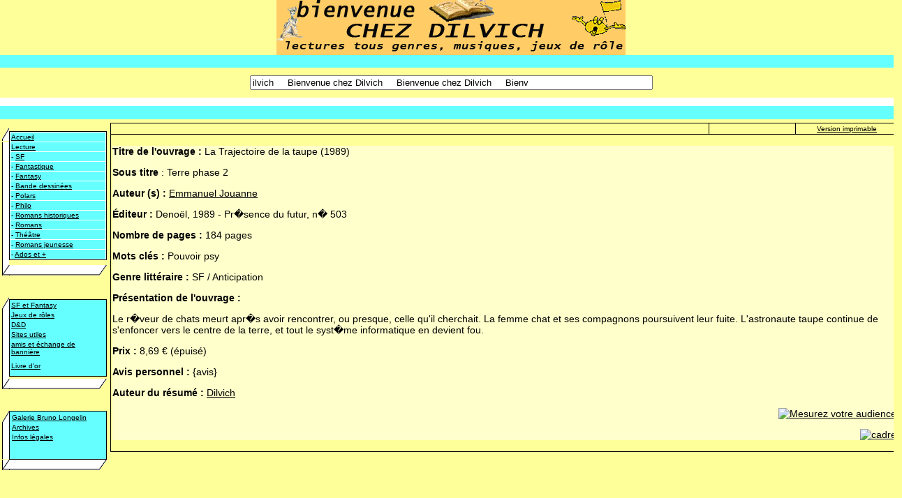

--- FILE ---
content_type: text/html; charset=UTF-8
request_url: http://www.chez-dilvich.com/notices/trajectoire_taupe.php
body_size: 4046
content:
<!DOCTYPE html PUBLIC "-//W3C//DTD XHTML 1.0 Transitional//EN" "http://www.w3.org/TR/xhtml1/DTD/xhtml1-transitional.dtd">
<html xmlns="http://www.w3.org/1999/xhtml"><!-- #BeginTemplate "/Templates/Formulaire_vierge2sf.dwt" --><!-- DW6 -->
<head>
<meta http-equiv="Content-Type" content="text/html; charset=iso-8859-1" />
<link href="../css/content2.css" rel="stylesheet" type="text/css" />
<link rel="stylesheet" type="text/css" media="print" href="../css/print.css" />
<meta name="robots" content="index,follow" />
<meta name="author" content="Claude Longelin" />
<meta name="email" content="chezdilvich@free.fr" />
<meta name="language" content="fr" />
<meta name="Keywords" content="lecture, SF, ados, adolescent, resume, r&eacute;sum&eacute;, r&eacute;sum&eacute;s, fantasie, fantasy, merveilleux, fantastique, musique, longelin, critique, jeux de role, d&amp;d, hard n heavy, metal" />
<meta name="Description" content="Bienvenue. Nous vous accueillons pour parler de lecture (SF, fantastique, fantasy, polar,lecture ados..), de Dongeons &amp; Dragons" />
<!-- #BeginEditable "doctitle" --> 
<title>La Trajectoire de la taupe de Emmanuel Jouanne </title>
<!-- #EndEditable -->
<meta http-equiv="Content-Type" content="text/html; charset=iso-8859-1" />
<style type="text/css">
<!--
@media print {
  .DONTPrint{ display:none }
  .DOCheck        { display:table}
}
-->
</style>
<!-- DEBUT DU SCRIPT -->
<script language="JavaScript" type="text/javascript">
<!--
//PLF-http://www.jejavascript.net/
var position=0;
var msg="Bienvenue chez Dilvich";
var msg="     "+msg;
var longue=msg.length;
var fois=(70/msg.length)+1;
for(i=0;i<=fois;i++) msg+=msg;
function textdefil() {document.form1.deftext.value=msg.substring(position,position+70);
position++;
if(position == longue) position=0;
setTimeout("textdefil()",100);
}
window.onload = textdefil;
//-->
</script>
<!-- FIN DU SCRIPT -->
<!-- #BeginEditable "head" --><!-- #EndEditable -->

<style type="text/css">
<!--
body {
	background-color: #FFFF99;
	margin-left: 0px;
	margin-top: 0px;
	margin-right: 0px;
	margin-bottom: 0px;
}
a:link {
	color: #000000;
}
a:hover {
	color: #FF9900;
}
body,td,th {
	font-family: Verdana, Arial, Helvetica, sans-serif;
	font-size: 10px;
	color: #000000;
}

-->

</style></head>

<body>
<table width="101%" border="0" cellpadding="0" cellspacing="0">
  <tr bgcolor="#FFFFFF">
    <td height="35" class="conteneur"><div align="center" id="entete"><span class="style1"><a href="../index.php"><img src="../images/banniere.gif" alt="banniere du site chez dilvich" name="banniere" width="500" height="79" border="0" id="banniere" /></a></span></div></td>
  </tr>
  <tr bgcolor="#FFFFFF">
    <td height="18" class="menu">&nbsp;</td>
  </tr>
  
  <tr bgcolor="#FFFFFF">
    <td width="34%" height="43"><table width="100%" border="0" cellpadding="0" cellspacing="0" id="barredefil">
      <tr>
        <td height="36" bgcolor="#FFFFFF"><div align="center" class="barreaccueil">
              <table width="298" border="0" cellpadding="0" cellspacing="0">
                <tr>
                  <td height="43"><form action="" method="get" name="form1" id="form1">
                    <div align="center"><input id="deftext" type="text" size="70" maxlength="70"/>
                  </div>
				</form></td>
                </tr>
              </table>
        </div></td>
      </tr>
      <tr>
        <td height="12" valign="bottom">&nbsp;</td>
      </tr>
    </table></td>
  </tr>
  
  <tr bgcolor="#FFFFFF">
    <td height="19" class="menu">&nbsp;</td>
  </tr>  
  <tr>
    <td height="164" valign="top" class="conteneur"><table width="100%"  border="0" cellpadding="0" cellspacing="0" id="centre">
        <tr>
          <td width="150" valign="top"><table width="145" border="0" cellpadding="0" cellspacing="0" id="barrevertical1">
              <tr>
                <td width="5">&nbsp;</td>
                <td valign="top">&nbsp;</td>
              </tr>
              <tr>
                <td height="5">&nbsp;</td>
                <td height="5" valign="top"><table width="150"  border="0" cellpadding="0" cellspacing="0" id="menu1">
                  <tr>
                    <td width="10" valign="top"><table width="80%" border="0" cellpadding="0" cellspacing="0">
                        <tr>
                          <td height="22"><img src="../images/menu_02.gif" alt="image tableau" width="10" height="19" /></td>
                        </tr>
                        <tr>
                          <td  class="menuvertical" height="176">&nbsp;</td>
                        </tr>
                    </table></td>
                    <td width="140"><table width="100%" border="0" cellpadding="0" cellspacing="1" bgcolor="#000000">
                        <tr>
                          <td height="53" valign="top" bgcolor="#FFFFFF"><table width="100%"  border="0" cellpadding="1" cellspacing="1">
                              <tr>
                                <td align="left" valign="middle" class="menu" onmouseover="this.style.background='#cccccc'" onmouseout="this.style.background='#00FFFF'"><div align="left"><a href="../index.php">Accueil</a></div></td>
                              </tr>
                              <tr>
                                <td align="left" valign="middle" class="menu" onmouseover="this.style.background='#cccccc'" onmouseout="this.style.background='#00FFFF'"><div align="left"><a href="../lecture.php">Lecture</a></div></td>
                              </tr>
                              <tr>
                                <td align="left" valign="middle" class="menu" onmouseover="this.style.background='#cccccc'" onmouseout="this.style.background='#00FFFF'"><div align="left">- <a href="sf.php">SF </a></div></td>
                              </tr>
                              <tr>
                                <td align="left" valign="middle" class="menu" onmouseover="this.style.background='#cccccc'" onmouseout="this.style.background='#00FFFF'"><div align="left">- <a href="fantastic.php">Fantastique</a></div></td>
                              </tr>
                              <tr>
                                <td align="left" valign="middle" class="menu" onmouseover="this.style.background='#cccccc'" onmouseout="this.style.background='#00FFFF'"><div align="left">- <a href="fantasy.php">Fantasy</a></div></td>
                              </tr>
                              <tr>
                                <td align="left" valign="middle" class="menu" onmouseover="this.style.background='#cccccc'" onmouseout="this.style.background='#00FFFF'">- <a href="bd.php">Bande dessin&eacute;es</a></td>
                              </tr>
                              <tr>
                                <td align="left" valign="middle" class="menu" onmouseover="this.style.background='#cccccc'" onmouseout="this.style.background='#00FFFF'"><div align="left">- <a href="polar.php">Polars</a></div></td>
                              </tr>
                              <tr>
                                <td align="left" valign="middle" class="menu" onmouseover="this.style.background='#cccccc'" onmouseout="this.style.background='#00FFFF'"><div align="left">- <a href="philo.php">Philo</a></div></td>
                              </tr>
                              <tr>
                                <td align="left" valign="middle" class="menu" onmouseover="this.style.background='#cccccc'" onmouseout="this.style.background='#00FFFF'">- <a href="roman_historqiue.php">Romans historiques</a></td>
                              </tr>
                              <tr>
                                <td align="left" valign="middle" class="menu" onmouseover="this.style.background='#cccccc'" onmouseout="this.style.background='#00FFFF'">- <a href="roman.php">Romans</a> </td>
                              </tr>
                              <tr>
                                <td align="left" valign="middle" class="menu" onmouseover="this.style.background='#cccccc'" onmouseout="this.style.background='#00FFFF'">- <a href="theatre.php">Th&eacute;&acirc;tre</a> </td>
                              </tr>
                              <tr>
                                <td align="left" valign="middle" class="menu" onmouseover="this.style.background='#cccccc'" onmouseout="this.style.background='#00FFFF'">- <a href="jeunesse.php">Romans jeunesse</a> </td>
                              </tr>
                              <tr>
                                <td align="left" valign="middle" class="menu" onmouseover="this.style.background='#CCCCCC'" onmouseout="this.style.background='#00FFFF'"><div align="left">- <a href="ados.php">Ados et +</a></div></td>
                              </tr>
                          </table></td>
                        </tr>
                    </table></td>
                  </tr>
                  <tr>
                    <td colspan="2"><img src="../images/menu_07.gif" alt="image tableau" width="150" height="15" /></td>
                  </tr>
                </table></td>
              </tr>
              <tr>
                <td height="5"><div align="center"></div></td>
                <td height="5" valign="top"><div align="center">
                    <p>&nbsp;</p>
                    <table width="150"  border="0" cellpadding="0" cellspacing="0" id="menu2">
                      <tr>
                        <td width="10" valign="top"><table width="80%" border="0" cellpadding="0" cellspacing="0">
                            <tr>
                              <td height="19"><img src="../images/menu_02.gif" alt="" width="10" height="19" /></td>
                            </tr>
                            <tr>
                              <td  class="menuvertical" height="98">&nbsp;</td>
                            </tr>
                        </table></td>
                        <td width="140"><table width="100%" border="0" cellpadding="0" cellspacing="1" bgcolor="#000000">
                            <tr>
                              <td height="108" valign="top" bgcolor="#FFFFFF" class="menu"><table width="100%"  border="0" cellpadding="1" cellspacing="1">
                                  <tr>
                                    <td width="133" align="left" valign="middle" onmouseover="this.style.background='#cccccc'" onmouseout="this.style.background='#00FFFF'"><div align="left"><a href="../sites_sf.php">SF et Fantasy</a></div></td>
                                  </tr>
                                  <tr>
                                    <td align="left" valign="middle" onmouseover="this.style.background='#cccccc'" onmouseout="this.style.background='#00FFFF'"><div align="left"><a href="../sites_jdr_fantasy.php">Jeux de r&ocirc;les </a></div></td>
                                  </tr>
                                  <tr>
                                    <td align="left" valign="middle" onmouseover="this.style.background='#cccccc'" onmouseout="this.style.background='#00FFFF'"><div align="left"><a href="../donjons.php">D&amp;D</a></div></td>
                                  </tr>
                                  <tr>
                                    <td align="left" valign="middle" onmouseover="this.style.background='#cccccc'" onmouseout="this.style.background='#00FFFF'"><div align="left"><a href="../sites_utiles.php">Sites utiles </a></div></td>
                                  </tr>
                                  <tr>
                                    <td align="left" valign="middle" onmouseover="this.style.background='#cccccc'" onmouseout="this.style.background='#00FFFF'"><div align="left"><a href="../sitesamis.php">amis et &eacute;change de banni&egrave;re </a></div></td>
                                  </tr>
                                  <tr>
                                    <td height="24" align="left" valign="middle" onmouseover="this.style.background='#CCCCCC'" onmouseout="this.style.background='#00FFFF'"><div align="left"><a href="http://services.hit-parade.com/hp-livredor.asp?site=121957" target="_blank">Livre d'or </a></div></td>
                                  </tr>
                              </table></td>
                            </tr>
                        </table></td>
                      </tr>
                      <tr>
                        <td colspan="2"><img src="../images/menu_07.gif" alt="" width="150" height="15" /></td>
                      </tr>
                    </table>
                    <p>&nbsp;</p>
                </div></td>
              </tr>
            </table>
              <table width="145" border="0" cellpadding="0" cellspacing="0" id="barrvrtical2">
                <tr>
                  <td width="5">&nbsp;</td>
                  <td valign="top"><div align="left" id="menu3">
                      <table width="150"  border="0" cellspacing="0" cellpadding="0">
                        <tr>
                          <td width="10" valign="top"><table width="130%" border="0" cellpadding="0" cellspacing="0">
                              <tr>
                                <td height="19"><img src="../images/menu_02.gif" alt="" width="10" height="19" /></td>
                              </tr>
                              <tr>
                                <td class="menuvertical" height="50">&nbsp;</td>
                              </tr>
                          </table></td>
                          <td width="140"><table width="100%" border="0" cellpadding="1" cellspacing="1" bgcolor="#000000">
                              <tr>
                                <td height="66" valign="top" class="menu"><table width="100%"  border="0" cellpadding="1" cellspacing="1">
                                    <tr>
                                      <td width="133" align="left" valign="middle" onmouseover="this.style.background='#cccccc'" onmouseout="this.style.background='#00FFFF'"><div align="left"><a href="../images/bruno2/bruno.php">Galerie Bruno Longelin </a></div></td>
                                    </tr>
                                    <tr>
                                      <td align="left" valign="middle" onmouseover="this.style.background='#cccccc'" onmouseout="this.style.background='#00FFFF'"><div align="left"><a href="../lecture.php">Archives </a></div></td>
                                    </tr>
                                    <tr>
                                      <td align="left" valign="middle" onmouseover="this.style.background='#CCCCCC'" onmouseout="this.style.background='#00FFFF'"><div align="left"><a href="../infolegales.php">Infos l&eacute;gales</a></div></td>
                                    </tr>
                                </table></td>
                              </tr>
                          </table></td>
                        </tr>
                        <tr>
                          <td colspan="2"><img src="../images/menu_07.gif" alt="" width="150" height="15" /></td>
                        </tr>
                      </table>
                  </div></td>
                </tr>
                <tr>
                  <td height="5"><div align="center"></div></td>
                  <td height="5" valign="top"><div align="center"></div></td>
                </tr>
                <tr>
                  <td height="5">&nbsp;</td>
                  <td height="5" valign="top"><span class="piedpage"><!-- #BeginEditable "validationhtml" --><!-- #EndEditable --></span></td>
                </tr>
                <tr>
                  <td height="5">&nbsp;</td>
                  <td height="5" valign="top"><span class="piedpage"><!-- #BeginEditable "alidationxml" --><!-- #EndEditable --></span></td>
                </tr>
                <tr>
                  <td height="5">&nbsp;</td>
                  <td height="5" valign="top"><span class="piedpage"><!-- #BeginEditable "validationcss" --><!-- #EndEditable --></span></td>
                </tr>
            </table>
          </td>
          <td width="100%" valign="top"><table width="100%"  border="0" cellpadding="0" cellspacing="5">
              <tr>
                <td height="86" valign="top"><table width="100%" border="0" cellpadding="2" cellspacing="1" bgcolor="#000000" id="contenu">
                    
                    <tr>
                      <td width="76%" height="5" bgcolor="#FFFFFF" class="conteneur"><!-- #BeginEditable "nom de page" --><!-- #EndEditable --></td>
                      <td width="11%" height="5" bgcolor="#FFFFFF" class="conteneur">&nbsp;</td>
                      <td width="13%" height="5" bgcolor="#FFFFFF" class="conteneur"><div align="center" id="impression"><a href="#" onclick="window.print();return false">Version imprimable</a></div></td>
                    </tr>
                    <tr>
                      <td height="5" colspan="3" bgcolor="#FFFFFF" class="conteneur">
                        <div align="left" class="contenu" id="contenu2">
                          <div align="left" class="contenu">
                            <p class="contenu"><span class="contenutitre">Titre de l'ouvrage :</span> <!-- #BeginEditable "titre" --><span class="infosf">La 
  Trajectoire de la taupe (1989) </span><!-- #EndEditable --></p>
                            <p><span class="contenutitre">Sous titre</span><span class="contenu"> : <!-- #BeginEditable "soustitre" --><span class="infosf">Terre 
  phase 2 </span><!-- #EndEditable --></span></p>
                            <p class="contenu"><span class="contenutitre">Auteur (s) : </span><!-- #BeginEditable "auteur" --><span class="infosf"><a href="../auteurs/jouanne_emmanuel.php">Emmanuel 
  Jouanne </a></span><!-- #EndEditable --></p>
                            <p class="contenu"><span class="contenutitre">&Eacute;diteur : </span><!-- #BeginEditable "editeur" --><span class="infosf"> 
  Deno&euml;l, 1989 - Pr�sence du futur, n� 503 </span><!-- #EndEditable --></p>
                            <p class="contenu"><span class="contenutitre">Nombre de pages : </span><!-- #BeginEditable "nbrepage" --><span class="infosf">184 
  pages </span><!-- #EndEditable --></p>
                            <p class="contenu"><span class="contenutitre">Mots cl&eacute;s : </span><!-- #BeginEditable "motcle" --> 
  <span class="infosf">Pouvoir psy </span><!-- #EndEditable --></p>
                            <p class="contenu"><span class="contenutitre">Genre litt&eacute;raire :</span> <!-- #BeginEditable "genre" --><span class="infosf">SF 
  / Anticipation </span><!-- #EndEditable --></p>
                            <p class="contenutitre">Pr&eacute;sentation de l'ouvrage : </p>
                            <!-- #BeginEditable "presentation" --><span class="infosf">Le r�veur de chats 
meurt apr�s avoir rencontrer, ou presque, celle qu'il cherchait. La femme chat 
et ses compagnons poursuivent leur fuite. L'astronaute taupe continue de s'enfoncer 
vers le centre de la terre, et tout le syst�me informatique en devient fou. </span><!-- #EndEditable -->
                            <p class="contenu"><span class="contenutitre">Prix :</span> <!-- #BeginEditable "prix" -->8,69 
  &euro; (&eacute;puis&eacute;)<!-- #EndEditable --></p>
                            <p class="contenu"><span class="contenutitre">Avis personnel :</span> <!-- #BeginEditable "avis" -->{avis}<!-- #EndEditable --></p>
                            <p class="contenu"><span class="contenutitre">Auteur du r&eacute;sum&eacute; :</span> <!-- #BeginEditable "auteur resume" --><a href="mailto:chezdilvich@free.fr">Dilvich</a><!-- #EndEditable --></p>
                            <div align="right" id="stat"><!-- #BeginEditable "xiti" -->
  <script language="JavaScript1.1" type="text/javascript">
  <!--
  hsh = new Date();
  hsd = document;
  hsi = '<a href="http://www.xiti.com/xiti.asp?s=39966"'
  hsi += ' TARGET="_top"><img width="39" height="25" border=0 '
  hsi += 'src="http://logv9.xiti.com/hit.xiti?s=39966'
  hsi += '&p=nsf_La_trajectoire_de_la_taupe&hl=' + hsh.getHours() + 'x' + hsh.getMinutes() + 'x' + hsh.getSeconds();
  if(parseFloat(navigator.appVersion)>=4)
  {Xiti_s=screen;hsi += '&r=' + Xiti_s.width + 'x' + Xiti_s.height + 'x' + Xiti_s.pixelDepth + 'x' +
  Xiti_s.colorDepth;}
  hsd.writeln(hsi + '&ref=' + hsd.referrer.replace('&', '$') + '" alt="Mesurez votre audience"></a>');
  //-->
  
</script>
  <noscript> <a href="http://www.xiti.com/xiti.asp?s=39966" target="_top"><img width="39" height="25"
  border="0" src="http://logv9.xiti.com/hit.xiti?s=39966&p=&" alt="Mesurez votre audience" /></a>
  </noscript><!-- #EndEditable --> </div>
                            <p align="right"><a href="http://www.hit-parade.com/hp.asp?site=121957" target="_top"><img
src="http://loga.hit-parade.com/logohp1.gif?site=a121957" alt="cadre" name="hitparade" width="77" height="15"
border="0" id="hitparade"
title="Hit-Parade des sites francophones" /></a> </p>
                          </div>
                      </div></td>
                    </tr>
                </table></td>
              </tr>
          </table>
          <p class="conteneurcontenu">&nbsp;</p></td>
        </tr>
    </table></td>
  </tr>
</table>
<table width="100%" border="0" cellpadding="0" cellspacing="0" id="pieddepage">
  <tr>
    <td width="92%" valign="bottom"  class="piedpage">&nbsp;</td>
    <td width="8%" height="12" valign="bottom"  class="piedpage"><!-- #BeginEditable "stat" --><!-- #EndEditable --></td>
  </tr>
</table>
<script src="http://www.google-analytics.com/urchin.js" type="text/javascript">
</script>
<script type="text/javascript">
  _uacct="UA-2235042-1";
  urchinTracker();
</script>
<!DOCTYPE html PUBLIC "-//W3C//DTD XHTML 1.0 Transitional//EN" "http://www.w3.org/TR/xhtml1/DTD/xhtml1-transitional.dtd">
<html xmlns="http://www.w3.org/1999/xhtml">
<head>
<meta http-equiv="Content-Type" content="text/html; charset=iso-8859-1" />
<title>google analitics</title>
</head>

<body>
<script src="http://www.google-analytics.com/urchin.js" type="text/javascript">
</script>
<script type="text/javascript">
  _uacct="UA-2235042-1";
  urchinTracker();
</script>
</body>
</html>
</body>
<!-- #EndTemplate --></html>

--- FILE ---
content_type: text/css
request_url: http://www.chez-dilvich.com/css/content2.css
body_size: 376
content:
.menu {
	font-family: Verdana, Arial, Helvetica, sans-serif;
	font-size: 10px;
	background-color: #66FFFF;
}
.contenu {
	font-family: Verdana, Arial, Helvetica, sans-serif;
	background-color: #FFFFCC;
	font-size: 14px;
}
.conteneur {
	background-color: #FFFF99;
}
.menuvertical {
	background-color: #FFFFFF;
	background-image: url(../images/menu_05.gif);
}
.barreaccueil {
	background-color: #FFFF99;
}
.piedpage {
	background-color: #FFFF99;
}
.conteneurcontenu {
	background-color: #FFFF99;
}
.contenuH1 {
	font-family: Arial, Helvetica, sans-serif;
	font-size: 14px;
	font-weight: bold;
}
.contenutitre {
	font-weight: bold;
}
.plantitre {
	font-size: 16px;
	font-weight: bold;
}
.plansection {
	font-size: 18px;
	font-weight: normal;
}
.planarchive {
	clip: rect(auto,auto,auto,auto);
	list-style-type: upper-alpha;
	margin-left: 20px;
}
.plansoussection {
	font-size: 16px;
}
.plantableau {
	vertical-align: top;
	top: 0px;
}
.imgcentree {
	vertical-align: middle;
}


--- FILE ---
content_type: text/css
request_url: http://www.chez-dilvich.com/css/print.css
body_size: 311
content:
#entete,#banniere,#pieddepage,#barrevertical1,#barrevertical2,#barredefil,#stat,#menu3,#hitparade {
display: none;
}
#contenu {
width: 100%;
float: none;
}
a {
color: #000;
text-decoration: none;
font-weight: bold;
}
body {
font-family: georgia, "Times New Roman", Times, serif;
}
#contenu p {
line-height: 14pt;
font-size: 12pt;
text-align: justify;
}
#contenutitre p {
line-height: 14pt;
font-size: 14pt;
text-align: justify;
}
acronym {
border: none;
}
acronym[title]:after {
content: " (" attr(title) ") ";
font-style: italic;
}